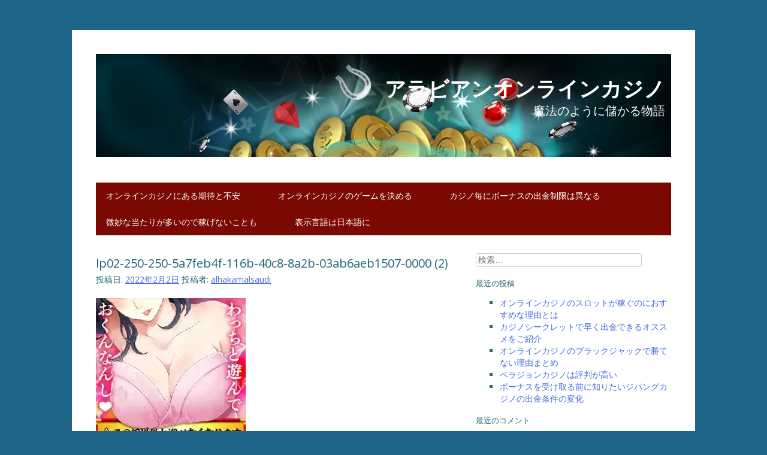

--- FILE ---
content_type: text/html; charset=UTF-8
request_url: https://www.alhakamalsaudi.com/lp02-250-250-5a7feb4f-116b-40c8-8a2b-03ab6aeb1507-0000-2/
body_size: 8128
content:
<!DOCTYPE html>
<html lang="ja">
<head>
<meta charset="UTF-8">
<meta name="viewport" content="width=device-width, initial-scale=1">
<link rel="profile" href="http://gmpg.org/xfn/11">
<link rel="pingback" href="https://www.alhakamalsaudi.com/wordpress/xmlrpc.php">

<title>lp02-250-250-5a7feb4f-116b-40c8-8a2b-03ab6aeb1507-0000 (2) &#8211; アラビアンオンラインカジノ</title>
<link rel='dns-prefetch' href='//s0.wp.com' />
<link rel='dns-prefetch' href='//s.w.org' />
<link rel="alternate" type="application/rss+xml" title="アラビアンオンラインカジノ &raquo; フィード" href="https://www.alhakamalsaudi.com/feed/" />
<link rel="alternate" type="application/rss+xml" title="アラビアンオンラインカジノ &raquo; コメントフィード" href="https://www.alhakamalsaudi.com/comments/feed/" />
<link rel="alternate" type="application/rss+xml" title="アラビアンオンラインカジノ &raquo; lp02-250-250-5a7feb4f-116b-40c8-8a2b-03ab6aeb1507-0000 (2) のコメントのフィード" href="https://www.alhakamalsaudi.com/feed/?attachment_id=305" />
		<script type="text/javascript">
			window._wpemojiSettings = {"baseUrl":"https:\/\/s.w.org\/images\/core\/emoji\/12.0.0-1\/72x72\/","ext":".png","svgUrl":"https:\/\/s.w.org\/images\/core\/emoji\/12.0.0-1\/svg\/","svgExt":".svg","source":{"concatemoji":"https:\/\/www.alhakamalsaudi.com\/wordpress\/wp-includes\/js\/wp-emoji-release.min.js?ver=5.2.21"}};
			!function(e,a,t){var n,r,o,i=a.createElement("canvas"),p=i.getContext&&i.getContext("2d");function s(e,t){var a=String.fromCharCode;p.clearRect(0,0,i.width,i.height),p.fillText(a.apply(this,e),0,0);e=i.toDataURL();return p.clearRect(0,0,i.width,i.height),p.fillText(a.apply(this,t),0,0),e===i.toDataURL()}function c(e){var t=a.createElement("script");t.src=e,t.defer=t.type="text/javascript",a.getElementsByTagName("head")[0].appendChild(t)}for(o=Array("flag","emoji"),t.supports={everything:!0,everythingExceptFlag:!0},r=0;r<o.length;r++)t.supports[o[r]]=function(e){if(!p||!p.fillText)return!1;switch(p.textBaseline="top",p.font="600 32px Arial",e){case"flag":return s([55356,56826,55356,56819],[55356,56826,8203,55356,56819])?!1:!s([55356,57332,56128,56423,56128,56418,56128,56421,56128,56430,56128,56423,56128,56447],[55356,57332,8203,56128,56423,8203,56128,56418,8203,56128,56421,8203,56128,56430,8203,56128,56423,8203,56128,56447]);case"emoji":return!s([55357,56424,55356,57342,8205,55358,56605,8205,55357,56424,55356,57340],[55357,56424,55356,57342,8203,55358,56605,8203,55357,56424,55356,57340])}return!1}(o[r]),t.supports.everything=t.supports.everything&&t.supports[o[r]],"flag"!==o[r]&&(t.supports.everythingExceptFlag=t.supports.everythingExceptFlag&&t.supports[o[r]]);t.supports.everythingExceptFlag=t.supports.everythingExceptFlag&&!t.supports.flag,t.DOMReady=!1,t.readyCallback=function(){t.DOMReady=!0},t.supports.everything||(n=function(){t.readyCallback()},a.addEventListener?(a.addEventListener("DOMContentLoaded",n,!1),e.addEventListener("load",n,!1)):(e.attachEvent("onload",n),a.attachEvent("onreadystatechange",function(){"complete"===a.readyState&&t.readyCallback()})),(n=t.source||{}).concatemoji?c(n.concatemoji):n.wpemoji&&n.twemoji&&(c(n.twemoji),c(n.wpemoji)))}(window,document,window._wpemojiSettings);
		</script>
		<style type="text/css">
img.wp-smiley,
img.emoji {
	display: inline !important;
	border: none !important;
	box-shadow: none !important;
	height: 1em !important;
	width: 1em !important;
	margin: 0 .07em !important;
	vertical-align: -0.1em !important;
	background: none !important;
	padding: 0 !important;
}
</style>
	<link rel='stylesheet' id='wp-block-library-css'  href='https://www.alhakamalsaudi.com/wordpress/wp-includes/css/dist/block-library/style.min.css?ver=5.2.21' type='text/css' media='all' />
<link rel='stylesheet' id='parent-style-css'  href='https://www.alhakamalsaudi.com/wordpress/wp-content/themes/lectern/style.css?ver=5.2.21' type='text/css' media='all' />
<link rel='stylesheet' id='lectern-style-css'  href='https://www.alhakamalsaudi.com/wordpress/wp-content/themes/lectern-child/style.css?ver=5.2.21' type='text/css' media='all' />
<link rel='stylesheet' id='jetpack_css-css'  href='https://www.alhakamalsaudi.com/wordpress/wp-content/plugins/jetpack/css/jetpack.css?ver=7.5.7' type='text/css' media='all' />
<script type='text/javascript' src='https://www.alhakamalsaudi.com/wordpress/wp-includes/js/jquery/jquery.js?ver=1.12.4-wp'></script>
<script type='text/javascript' src='https://www.alhakamalsaudi.com/wordpress/wp-includes/js/jquery/jquery-migrate.min.js?ver=1.4.1'></script>
<link rel='https://api.w.org/' href='https://www.alhakamalsaudi.com/wp-json/' />
<link rel="EditURI" type="application/rsd+xml" title="RSD" href="https://www.alhakamalsaudi.com/wordpress/xmlrpc.php?rsd" />
<link rel="wlwmanifest" type="application/wlwmanifest+xml" href="https://www.alhakamalsaudi.com/wordpress/wp-includes/wlwmanifest.xml" /> 
<meta name="generator" content="WordPress 5.2.21" />
<link rel='shortlink' href='https://wp.me/a9AsfM-4V' />
<link rel="alternate" type="application/json+oembed" href="https://www.alhakamalsaudi.com/wp-json/oembed/1.0/embed?url=https%3A%2F%2Fwww.alhakamalsaudi.com%2Flp02-250-250-5a7feb4f-116b-40c8-8a2b-03ab6aeb1507-0000-2%2F" />
<link rel="alternate" type="text/xml+oembed" href="https://www.alhakamalsaudi.com/wp-json/oembed/1.0/embed?url=https%3A%2F%2Fwww.alhakamalsaudi.com%2Flp02-250-250-5a7feb4f-116b-40c8-8a2b-03ab6aeb1507-0000-2%2F&#038;format=xml" />

<link rel='dns-prefetch' href='//v0.wordpress.com'/>
<link rel='dns-prefetch' href='//widgets.wp.com'/>
<link rel='dns-prefetch' href='//s0.wp.com'/>
<link rel='dns-prefetch' href='//0.gravatar.com'/>
<link rel='dns-prefetch' href='//1.gravatar.com'/>
<link rel='dns-prefetch' href='//2.gravatar.com'/>
<link rel='dns-prefetch' href='//i0.wp.com'/>
<link rel='dns-prefetch' href='//i1.wp.com'/>
<link rel='dns-prefetch' href='//i2.wp.com'/>
<style type='text/css'>img#wpstats{display:none}</style>		<style type="text/css">.recentcomments a{display:inline !important;padding:0 !important;margin:0 !important;}</style>
			<style type="text/css" id="lectern-header-css">
	
	div#toastmastersheader {
	background-image:url(https://www.alhakamalsaudi.com/wordpress/wp-content/uploads/2017/10/cropped-tips-chips-4.jpg);
	background-repeat: no-repeat;
	}
			div#toastmastersheader a,
			div#toastmastersheader h1,
			div#toastmastersheader h2 {
			color: ##FFF;
		}

@media all and (max-width: 550px) {
	div#toastmastersheader a,
	div#toastmastersheader h1,
	div#toastmastersheader h2 {
	color: ##FFF;
	}
}
	</style>
	
<!-- Jetpack Open Graph Tags -->
<meta property="og:type" content="article" />
<meta property="og:title" content="lp02-250-250-5a7feb4f-116b-40c8-8a2b-03ab6aeb1507-0000 (2)" />
<meta property="og:url" content="https://www.alhakamalsaudi.com/lp02-250-250-5a7feb4f-116b-40c8-8a2b-03ab6aeb1507-0000-2/" />
<meta property="og:description" content="詳しくは投稿をご覧ください。" />
<meta property="article:published_time" content="2022-02-02T02:04:24+00:00" />
<meta property="article:modified_time" content="2022-02-02T02:04:24+00:00" />
<meta property="og:site_name" content="アラビアンオンラインカジノ" />
<meta property="og:image" content="https://www.alhakamalsaudi.com/wordpress/wp-content/uploads/2022/02/lp02-250-250-5a7feb4f-116b-40c8-8a2b-03ab6aeb1507-0000-2.jpg" />
<meta property="og:locale" content="ja_JP" />
<meta name="twitter:text:title" content="lp02-250-250-5a7feb4f-116b-40c8-8a2b-03ab6aeb1507-0000 (2)" />
<meta name="twitter:image" content="https://i0.wp.com/www.alhakamalsaudi.com/wordpress/wp-content/uploads/2022/02/lp02-250-250-5a7feb4f-116b-40c8-8a2b-03ab6aeb1507-0000-2.jpg?fit=250%2C250&#038;ssl=1&#038;w=240" />
<meta name="twitter:card" content="summary" />
<meta name="twitter:description" content="詳しくは投稿をご覧ください。" />

<!-- End Jetpack Open Graph Tags -->
<link rel="icon" href="https://i1.wp.com/www.alhakamalsaudi.com/wordpress/wp-content/uploads/2017/10/toastmasters-logo.png?fit=32%2C32&#038;ssl=1" sizes="32x32" />
<link rel="icon" href="https://i1.wp.com/www.alhakamalsaudi.com/wordpress/wp-content/uploads/2017/10/toastmasters-logo.png?fit=192%2C192&#038;ssl=1" sizes="192x192" />
<link rel="apple-touch-icon-precomposed" href="https://i1.wp.com/www.alhakamalsaudi.com/wordpress/wp-content/uploads/2017/10/toastmasters-logo.png?fit=180%2C180&#038;ssl=1" />
<meta name="msapplication-TileImage" content="https://i1.wp.com/www.alhakamalsaudi.com/wordpress/wp-content/uploads/2017/10/toastmasters-logo.png?fit=270%2C270&#038;ssl=1" />
</head>

<body class="attachment attachment-template-default single single-attachment postid-305 attachmentid-305 attachment-jpeg">
<div id="page" class="hfeed site">
	<a class="skip-link screen-reader-text" href="#content">コンテンツへスキップ</a>

	<header id="masthead" class="site-header" role="banner">
<div id="toastmastersheader" class="site-branding">
<a id="logolink" href="https://www.alhakamalsaudi.com/" title="アラビアンオンラインカジノ" rel="home"></a>
<a href="https://www.alhakamalsaudi.com/" title="アラビアンオンラインカジノ" rel="home" class="site-title"><h1  class="site-title">アラビアンオンラインカジノ</h1></a>
<h2 class="site-description">魔法のように儲かる物語</h2>
</div><!-- .site-branding -->

		<button class="menu-toggle" id="menu-toggle-on">メニュー</button>
		<nav id="site-navigation" class="main-navigation" role="navigation">
			<div id="primary-menu" class="menu"><ul>
<li class="page_item page-item-6"><a href="https://www.alhakamalsaudi.com/">オンラインカジノにある期待と不安</a></li>
<li class="page_item page-item-10"><a href="https://www.alhakamalsaudi.com/deside-game/">オンラインカジノのゲームを決める</a></li>
<li class="page_item page-item-12"><a href="https://www.alhakamalsaudi.com/restriction-payment/">カジノ毎にボーナスの出金制限は異なる</a></li>
<li class="page_item page-item-8"><a href="https://www.alhakamalsaudi.com/small-amount/">微妙な当たりが多いので稼げないことも</a></li>
<li class="page_item page-item-14"><a href="https://www.alhakamalsaudi.com/mother-language/">表示言語は日本語に</a></li>
</ul></div>
			<button class="menu-toggle" id="menu-toggle-off">メニューを閉じる</button>
		</nav><!-- #site-navigation -->
	</header><!-- #masthead -->

	<div id="content" class="site-content">

	<div id="primary" class="content-area">
		<main id="main" class="site-main" role="main">

		
			
<article id="post-305" class="post-305 attachment type-attachment status-inherit hentry">
	<header class="entry-header">
		  		<h1 class="entry-title">lp02-250-250-5a7feb4f-116b-40c8-8a2b-03ab6aeb1507-0000 (2)</h1>
		<div class="entry-meta">
			<span class="posted-on">投稿日: <a href="https://www.alhakamalsaudi.com/lp02-250-250-5a7feb4f-116b-40c8-8a2b-03ab6aeb1507-0000-2/" rel="bookmark"><time class="entry-date published updated" datetime="2022-02-02T11:04:24+09:00">2022年2月2日</time></a></span><span class="byline"> 投稿者: <span class="author vcard"><a class="url fn n" href="https://www.alhakamalsaudi.com/author/alhakamalsaudi/">alhakamalsaudi</a></span></span>		</div><!-- .entry-meta -->
	</header><!-- .entry-header -->

	<div class="entry-content">
		<p class="attachment"><a href='https://i0.wp.com/www.alhakamalsaudi.com/wordpress/wp-content/uploads/2022/02/lp02-250-250-5a7feb4f-116b-40c8-8a2b-03ab6aeb1507-0000-2.jpg?ssl=1'><img width="250" height="250" src="https://i0.wp.com/www.alhakamalsaudi.com/wordpress/wp-content/uploads/2022/02/lp02-250-250-5a7feb4f-116b-40c8-8a2b-03ab6aeb1507-0000-2.jpg?fit=250%2C250&amp;ssl=1" class="attachment-medium size-medium" alt="" srcset="https://i0.wp.com/www.alhakamalsaudi.com/wordpress/wp-content/uploads/2022/02/lp02-250-250-5a7feb4f-116b-40c8-8a2b-03ab6aeb1507-0000-2.jpg?w=250&amp;ssl=1 250w, https://i0.wp.com/www.alhakamalsaudi.com/wordpress/wp-content/uploads/2022/02/lp02-250-250-5a7feb4f-116b-40c8-8a2b-03ab6aeb1507-0000-2.jpg?resize=150%2C150&amp;ssl=1 150w" sizes="(max-width: 250px) 100vw, 250px" data-attachment-id="305" data-permalink="https://www.alhakamalsaudi.com/lp02-250-250-5a7feb4f-116b-40c8-8a2b-03ab6aeb1507-0000-2/" data-orig-file="https://i0.wp.com/www.alhakamalsaudi.com/wordpress/wp-content/uploads/2022/02/lp02-250-250-5a7feb4f-116b-40c8-8a2b-03ab6aeb1507-0000-2.jpg?fit=250%2C250&amp;ssl=1" data-orig-size="250,250" data-comments-opened="1" data-image-meta="{&quot;aperture&quot;:&quot;0&quot;,&quot;credit&quot;:&quot;&quot;,&quot;camera&quot;:&quot;&quot;,&quot;caption&quot;:&quot;&quot;,&quot;created_timestamp&quot;:&quot;0&quot;,&quot;copyright&quot;:&quot;&quot;,&quot;focal_length&quot;:&quot;0&quot;,&quot;iso&quot;:&quot;0&quot;,&quot;shutter_speed&quot;:&quot;0&quot;,&quot;title&quot;:&quot;&quot;,&quot;orientation&quot;:&quot;0&quot;}" data-image-title="lp02-250-250-5a7feb4f-116b-40c8-8a2b-03ab6aeb1507-0000 (2)" data-image-description="" data-medium-file="https://i0.wp.com/www.alhakamalsaudi.com/wordpress/wp-content/uploads/2022/02/lp02-250-250-5a7feb4f-116b-40c8-8a2b-03ab6aeb1507-0000-2.jpg?fit=250%2C250&amp;ssl=1" data-large-file="https://i0.wp.com/www.alhakamalsaudi.com/wordpress/wp-content/uploads/2022/02/lp02-250-250-5a7feb4f-116b-40c8-8a2b-03ab6aeb1507-0000-2.jpg?fit=250%2C250&amp;ssl=1" /></a></p>
			</div><!-- .entry-content -->

	<footer class="entry-footer">
			</footer><!-- .entry-footer -->
</article><!-- #post-## -->


			
	<nav class="navigation post-navigation" role="navigation">
		<h2 class="screen-reader-text">投稿ナビゲーション</h2>
		<div class="nav-links"><div class="nav-previous"><a href="https://www.alhakamalsaudi.com/lp02-250-250-5a7feb4f-116b-40c8-8a2b-03ab6aeb1507-0000-2/" rel="prev">lp02-250-250-5a7feb4f-116b-40c8-8a2b-03ab6aeb1507-0000 (2)</a></div></div>
	</nav>
			
<div id="comments" class="comments-area">

	
	
	
		<div id="respond" class="comment-respond">
		<h3 id="reply-title" class="comment-reply-title">コメントを残す <small><a rel="nofollow" id="cancel-comment-reply-link" href="/lp02-250-250-5a7feb4f-116b-40c8-8a2b-03ab6aeb1507-0000-2/#respond" style="display:none;">コメントをキャンセル</a></small></h3>			<form action="https://www.alhakamalsaudi.com/wordpress/wp-comments-post.php" method="post" id="commentform" class="comment-form" novalidate>
				<p class="comment-notes"><span id="email-notes">メールアドレスが公開されることはありません。</span> <span class="required">*</span> が付いている欄は必須項目です</p><p class="comment-form-comment"><label for="comment">コメント</label> <textarea id="comment" name="comment" cols="45" rows="8" maxlength="65525" required="required"></textarea></p><p class="comment-form-author"><label for="author">名前 <span class="required">*</span></label> <input id="author" name="author" type="text" value="" size="30" maxlength="245" required='required' /></p>
<p class="comment-form-email"><label for="email">メール <span class="required">*</span></label> <input id="email" name="email" type="email" value="" size="30" maxlength="100" aria-describedby="email-notes" required='required' /></p>
<p class="comment-form-url"><label for="url">サイト</label> <input id="url" name="url" type="url" value="" size="30" maxlength="200" /></p>
<p class="comment-form-cookies-consent"><input id="wp-comment-cookies-consent" name="wp-comment-cookies-consent" type="checkbox" value="yes" /><label for="wp-comment-cookies-consent">次回のコメントで使用するためブラウザーに自分の名前、メールアドレス、サイトを保存する。</label></p>
<p><img src="https://www.alhakamalsaudi.com/wordpress/wp-content/plugins/siteguard/really-simple-captcha/tmp/377565744.png" alt="CAPTCHA"></p><p><label for="siteguard_captcha">上に表示された文字を入力してください。</label><br /><input type="text" name="siteguard_captcha" id="siteguard_captcha" class="input" value="" size="10" aria-required="true" /><input type="hidden" name="siteguard_captcha_prefix" id="siteguard_captcha_prefix" value="377565744" /></p><p class="comment-subscription-form"><input type="checkbox" name="subscribe_blog" id="subscribe_blog" value="subscribe" style="width: auto; -moz-appearance: checkbox; -webkit-appearance: checkbox;" /> <label class="subscribe-label" id="subscribe-blog-label" for="subscribe_blog">新しい投稿をメールで受け取る</label></p><p class="form-submit"><input name="submit" type="submit" id="submit" class="submit" value="コメントを送信" /> <input type='hidden' name='comment_post_ID' value='305' id='comment_post_ID' />
<input type='hidden' name='comment_parent' id='comment_parent' value='0' />
</p><p style="display: none;"><input type="hidden" id="akismet_comment_nonce" name="akismet_comment_nonce" value="8dd3ad9a32" /></p><p style="display: none;"><input type="hidden" id="ak_js" name="ak_js" value="170"/></p>			</form>
			</div><!-- #respond -->
	
</div><!-- #comments -->

		
		</main><!-- #main -->
	</div><!-- #primary -->


<div id="secondary" class="widget-area" role="complementary">
	<aside id="search-2" class="widget widget_search"><form role="search" method="get" class="search-form" action="https://www.alhakamalsaudi.com/">
				<label>
					<span class="screen-reader-text">検索:</span>
					<input type="search" class="search-field" placeholder="検索&hellip;" value="" name="s" />
				</label>
				<input type="submit" class="search-submit" value="検索" />
			</form></aside>		<aside id="recent-posts-2" class="widget widget_recent_entries">		<h1 class="widget-title">最近の投稿</h1>		<ul>
											<li>
					<a href="https://www.alhakamalsaudi.com/2022/03/01/online-casino-slot-earn/">オンラインカジノのスロットが稼ぐのにおすすめな理由とは</a>
									</li>
											<li>
					<a href="https://www.alhakamalsaudi.com/2021/12/09/withdrawal-casinosecret/">カジノシークレットで早く出金できるオススメをご紹介</a>
									</li>
											<li>
					<a href="https://www.alhakamalsaudi.com/2021/09/10/i-cant-win-with-blackjack/">オンラインカジノのブラックジャックで勝てない理由まとめ</a>
									</li>
											<li>
					<a href="https://www.alhakamalsaudi.com/2021/06/11/vera-john-casino-reputation/">ベラジョンカジノは評判が高い</a>
									</li>
											<li>
					<a href="https://www.alhakamalsaudi.com/2021/03/09/zipang-casino-receiving-bonus/">ボーナスを受け取る前に知りたいジパングカジノの出金条件の変化</a>
									</li>
					</ul>
		</aside><aside id="recent-comments-2" class="widget widget_recent_comments"><h1 class="widget-title">最近のコメント</h1><ul id="recentcomments"></ul></aside><aside id="archives-2" class="widget widget_archive"><h1 class="widget-title">アーカイブ</h1>		<ul>
				<li><a href='https://www.alhakamalsaudi.com/2022/03/'>2022年3月</a></li>
	<li><a href='https://www.alhakamalsaudi.com/2021/12/'>2021年12月</a></li>
	<li><a href='https://www.alhakamalsaudi.com/2021/09/'>2021年9月</a></li>
	<li><a href='https://www.alhakamalsaudi.com/2021/06/'>2021年6月</a></li>
	<li><a href='https://www.alhakamalsaudi.com/2021/03/'>2021年3月</a></li>
	<li><a href='https://www.alhakamalsaudi.com/2020/12/'>2020年12月</a></li>
	<li><a href='https://www.alhakamalsaudi.com/2020/08/'>2020年8月</a></li>
	<li><a href='https://www.alhakamalsaudi.com/2020/05/'>2020年5月</a></li>
	<li><a href='https://www.alhakamalsaudi.com/2020/02/'>2020年2月</a></li>
	<li><a href='https://www.alhakamalsaudi.com/2019/11/'>2019年11月</a></li>
	<li><a href='https://www.alhakamalsaudi.com/2019/08/'>2019年8月</a></li>
	<li><a href='https://www.alhakamalsaudi.com/2019/05/'>2019年5月</a></li>
	<li><a href='https://www.alhakamalsaudi.com/2019/03/'>2019年3月</a></li>
	<li><a href='https://www.alhakamalsaudi.com/2018/11/'>2018年11月</a></li>
	<li><a href='https://www.alhakamalsaudi.com/2018/08/'>2018年8月</a></li>
	<li><a href='https://www.alhakamalsaudi.com/2018/05/'>2018年5月</a></li>
	<li><a href='https://www.alhakamalsaudi.com/2018/02/'>2018年2月</a></li>
		</ul>
			</aside><aside id="categories-2" class="widget widget_categories"><h1 class="widget-title">カテゴリー</h1>		<ul>
				<li class="cat-item cat-item-2"><a href="https://www.alhakamalsaudi.com/category/%e3%82%aa%e3%83%b3%e3%83%a9%e3%82%a4%e3%83%b3%e3%82%ab%e3%82%b8%e3%83%8e%e6%83%85%e5%a0%b1/">オンラインカジノ情報</a>
</li>
		</ul>
			</aside><aside id="custom_html-2" class="widget_text widget widget_custom_html"><div class="textwidget custom-html-widget"><div class="mobile-hide">

	<h1 class="widget-title">
		高額配当・一攫千金が出やすいカジノ
	</h1>

	<div style="border:1px solid #E9E9E9; text-align:center">
		<p style="font-weight:bold; font-size:18px; margin-bottom:0; text-align:center">
			ジパングカジノ
		</p>
		<p style="margin-bottom:0; padding-bottom:0">
			<a href="https://xn--eck7a6c596pzio.jp/casino/ZIPANG/" target="_blank" rel="nofollow noopener noreferrer">
				<img src="https://i1.wp.com/www.alhakamalsaudi.com/wordpress/wp-content/uploads/2018/06/zipang_type_02.jpg?resize=175%2C175&#038;ssl=1" alt="オンラインカジノ界の絶対王者　ジパングカジノ" width="175" height="175" class="alignnone size-full wp-image-305" data-recalc-dims="1" />
			</a>
		</p>
		<p style="padding-left:0.5em; padding-right:0.5em; text-align:left">
			数ある日本語対応カジノの中でも随一の対応力・サポート力を誇り、オンラインカジノの絶対王者と呼ぶにふさわしいカジノです。
		</p>
	</div>

	<div style="border:1px solid #E9E9E9; text-align:center">
		<p style="font-weight:bold; font-size:18px; margin-bottom:0; text-align:center">
			ベラジョンカジノ
		</p>
		<p style="margin-bottom:0; padding-bottom:0">
			<a href="https://xn--eck7a6c596pzio.jp/casino/VeraJohn/" target="_blank" rel="nofollow noopener noreferrer">
				<img src="https://i2.wp.com/www.alhakamalsaudi.com/wordpress/wp-content/uploads/2018/06/verajohn_type_02.png?resize=150%2C150&#038;ssl=1" alt="プロモーション多彩で遊びやすい　ベラジョンカジノ" width="150" height="150" class="alignnone size-full wp-image-305" data-recalc-dims="1" />
			</a>
		</p>
		<p style="padding-left:0.5em; padding-right:0.5em; text-align:left">
			複数のソフトウェアのゲームがノーダウンロードで遊べる上に、プロモーションも豊富で非常に遊びやすいカジノです。
		</p>
	</div>

	<div style="border:1px solid #E9E9E9; text-align:center">
		<p style="font-weight:bold; font-size:18px; margin-bottom:0; text-align:center">
			チェリーカジノ
		</p>
		<p style="margin-bottom:0; padding-bottom:0">
			<a href="https://xn--eck7a6c596pzio.jp/casino/Cherry/" target="_blank" rel="nofollow noopener noreferrer">
				<img src="https://i1.wp.com/www.alhakamalsaudi.com/wordpress/wp-content/uploads/2018/06/cherry_type_02.jpg?resize=150%2C150&#038;ssl=1" alt="ギャンブル界の老舗中の老舗　チェリーカジノ" width="150" height="150" class="alignnone size-full wp-image-305" data-recalc-dims="1" />
			</a>
		</p>
		<p style="padding-left:0.5em; padding-right:0.5em; text-align:left">
			半世紀以上の運営実績からくる信頼性とユーザビリティに優れた利便性で多くのプレイヤーから評判高いカジノです。
		</p>
	</div>

	<div style="width:50%; float:left; border:1px solid #E9E9E9; text-align:center">
		<p style="font-weight:bold; font-size:14px; margin-bottom:0; text-align:center">
			ラッキーニッキー
		</p>
		<p style="padding-right:0.5%">
			<a href="https://xn--eck7a6c596pzio.jp/casino/LuckyNiki/" target="_blank" rel="nofollow noopener noreferrer">
				<img src="https://i0.wp.com/www.alhakamalsaudi.com/wordpress/wp-content/uploads/2018/06/lukiniki_type_05.png?resize=100%2C100&#038;ssl=1" alt="アニメと融合を果たし、どこよりも高い親しみやすさを獲得した　ラッキーニッキー" width="100" height="100" class="alignnone size-full wp-image-305" data-recalc-dims="1" />
			</a>
		</p>
	</div>

	<div style="width:50%; float:left; border:1px solid #E9E9E9; text-align:center">
		<p style="font-weight:bold; font-size:14px; margin-bottom:0; text-align:center">
			カジ旅
		</p>
		<p style="padding-right:0.5%">
			<a href="https://xn--eck7a6c596pzio.jp/casino/Casitabi/" target="_blank" rel="nofollow noopener noreferrer">
				<img src="https://i2.wp.com/www.alhakamalsaudi.com/wordpress/wp-content/uploads/2018/06/casitabi_type_03.gif?resize=100%2C100&#038;ssl=1" alt="オンラインカジノ界唯一のロールプレイング風UIを持つ　カジ旅" width="100" height="100" class="alignnone size-full wp-image-304" data-recalc-dims="1" />
			</a>
		</p>
	</div>

	<div class="clear">
	</div>
	
	
	<div style="width:50%; float:left; border:1px solid #E9E9E9; text-align:center">
		<p style="font-weight:bold; font-size:14px; margin-bottom:0; text-align:center">
			ジャックポットシティ
		</p>
		<p style="padding-right:0.5%">
			<a href="https://xn--eck7a6c596pzio.jp/casino/JackpotCity/" target="_blank" rel="nofollow noopener noreferrer">
				<img src="https://i2.wp.com/www.alhakamalsaudi.com/wordpress/wp-content/uploads/2018/06/jpc_type_01.jpg?resize=100%2C100&#038;ssl=1" alt="マイクロゲーミング系カジノの筆頭　ジャックポットシティ" width="100" height="100" class="alignnone size-full wp-image-305" data-recalc-dims="1" />
			</a>
		</p>
	</div>
	
	<div style="width:50%; float:left; border:1px solid #E9E9E9; text-align:center">
		<p style="font-weight:bold; font-size:14px; margin-bottom:0; text-align:center">
			ネットベット
		</p>
		<p style="padding-right:0.5%">
			<a href="https://xn--eck7a6c596pzio.jp/casino/NetBet/" target="_blank" rel="nofollow noopener noreferrer">
				<img src="https://i2.wp.com/www.alhakamalsaudi.com/wordpress/wp-content/uploads/2018/06/netbet_type_04.jpg?resize=100%2C100&#038;ssl=1" alt="多種多様なギャンブルを用意してあなたを待つ　ネットベット" width="100" height="100" class="alignnone size-full wp-image-304" data-recalc-dims="1" />
			</a>
		</p>
	</div>

	<div class="clear">
	</div>
	
</div></div></aside></div><!-- #secondary -->

	</div><!-- #content -->

	<footer id="colophon" class="site-footer" role="contentinfo">
		<div class="site-info">
			&copy 2017-2026 <a href="https://www.alhakamalsaudi.com" style="font-weight:bold">アラビアンオンラインカジノ</a>  All Rights Reserved.
		</div><!-- .site-info -->
	</footer><!-- #colophon -->
</div><!-- #page -->

</body>
</html>
<script type='text/javascript' src='https://stats.wp.com/e-202603.js' async='async' defer='defer'></script>
<script type='text/javascript'>
	_stq = window._stq || [];
	_stq.push([ 'view', {v:'ext',j:'1:7.5.7',blog:'141675442',post:'305',tz:'9',srv:'www.alhakamalsaudi.com'} ]);
	_stq.push([ 'clickTrackerInit', '141675442', '305' ]);
</script>


--- FILE ---
content_type: text/css
request_url: https://www.alhakamalsaudi.com/wordpress/wp-content/themes/lectern/style.css?ver=5.2.21
body_size: 32980
content:
/*
Theme Name: Lectern
Theme URI: http://wp4toastmasters.com/lectern/
Author: Carr Communications Inc.
Author URI: http://www.carrcommunications.com
Description:  While Lectern can be used for any purpose, it was designed as an easy-to-install theme for Toastmasters clubs and districts wanting to set up a site that uses WordPress but conforms to the organization's branding guidelines. It can be used in combination with the RSVPMaker for Toastmasters plugin or separately. The header setup works well with the branded banner images Toastmasters has approved for use on the web, which can be easily imported through the Theme Customizer. Site owners using the theme for other purposes can upload their own header image, which will be displayed as a background image behind the site title and tagline. The header layout and navigation menu are configured to be responsive, reformatting for display on smart phones and other small screens. 
Version: 1.1.3
License: GNU General Public License v2 or later
License URI: http://www.gnu.org/licenses/gpl-2.0.html
Text Domain: lectern
Tags: two-columns, right-sidebar, custom-background, custom-header, custom-menu, editor-style, featured-images, flexible-header, full-width-template, theme-options, translation-ready

This theme, like WordPress, is licensed under the GPL.

Lectern is based on Underscores http://underscores.me/, (C) 2012-2015 Automattic, Inc. -- which means it incorporates the basic features expected of any modern WordPress theme. Underscores is distributed under the terms of the GNU GPL v2 or later.

Lectern also incorporates the "starter styles" for Underscores by Pixelthemes
http://pixelthemes.com/style-59-free-wordpress-starter-theme-starter-stylesheet/

The responsive menu design borrows from the techniques described at https://anythinggraphic.net/responsive-mobile-navigation-menu/

Resetting and rebuilding styles have been helped along thanks to the fine work of
Eric Meyer http://meyerweb.com/eric/tools/css/reset/index.html
along with Nicolas Gallagher and Jonathan Neal http://necolas.github.com/normalize.css/
and Blueprint http://www.blueprintcss.org/
*/
@import url(https://fonts.googleapis.com/css?family=Open+Sans:400,700,800);
/*--------------------------------------------------------------
>>> TABLE OF CONTENTS:
----------------------------------------------------------------
1.0 - Reset
2.0 - Typography
3.0 - Elements
4.0 - Forms
5.0 - Navigation
	5.1 - Links
	5.2 - Menus
6.0 - Accessibility
7.0 - Alignments
8.0 - Clearings
9.0 - Widgets
10.0 - Content
	10.1 - Posts and pages
	10.2 - Asides
	10.3 - Comments
11.0 - Infinite scroll
12.0 - Media
--------------------------------------------------------------*/

/*--------------------------------------------------------------
1.0 - Reset
--------------------------------------------------------------*/
html, body, div, span, applet, object, iframe,
h1, h2, h3, h4, h5, h6, p, blockquote, pre,
a, abbr, acronym, address, big, cite, code,
del, dfn, em, font, ins, kbd, q, s, samp,
small, strike, strong, sub, sup, tt, var,
dl, dt, dd, ol, ul, li,
fieldset, form, label, legend,
table, caption, tbody, tfoot, thead, tr, th, td {
	border: 0;
	font-family: inherit;
	font-size: 100%;
	font-style: inherit;
	font-weight: inherit;
	margin: 0;
	outline: 0;
	padding: 0;
	vertical-align: baseline;
}
html {
	font-size: 62.5%; /* Corrects text resizing oddly in IE6/7 when body font-size is set using em units http://clagnut.com/blog/348/#c790 */
	overflow-y: scroll; /* Keeps page centered in all browsers regardless of content height */
	-webkit-text-size-adjust: 100%; /* Prevents iOS text size adjust after orientation change, without disabling user zoom */
	-ms-text-size-adjust:     100%; /* www.456bereastreet.com/archive/201012/controlling_text_size_in_safari_for_ios_without_disabling_user_zoom/ */
}
*,
*:before,
*:after { /* apply a natural box layout model to all elements; see http://www.paulirish.com/2012/box-sizing-border-box-ftw/ */
	-webkit-box-sizing: border-box; /* Not needed for modern webkit but still used by Blackberry Browser 7.0; see http://caniuse.com/#search=box-sizing */
	-moz-box-sizing:    border-box; /* Still needed for Firefox 28; see http://caniuse.com/#search=box-sizing */
	box-sizing:         border-box;
}
body {
	background: #fff;
}
article,
aside,
details,
figcaption,
figure,
footer,
header,
main,
nav,
section {
	display: block;
}
ol, ul {
	list-style: none;
}
table { /* tables still need 'cellspacing="0"' in the markup */
	border-collapse: separate;
	border-spacing: 0;
}
caption, th, td {
	font-weight: normal;
	text-align: left;
}
blockquote:before, blockquote:after,
q:before, q:after {
	content: "";
}
blockquote, q {
	quotes: "" "";
}
a:focus {
	outline: thin dotted;
}
a:hover,
a:active {
	outline: 0;
}
a img {
	border: 0;
}

/*--------------------------------------------------------------
2.0 Typography
--------------------------------------------------------------*/
body,
button,
input,
select,
textarea {
	color: #404040;
	font-family: sans-serif;
	font-size: 16px;
	font-size: 1.6rem;
	line-height: 1.5;
}
h1, h2, h3, h4, h5, h6 {
	clear: both;
}
p {
	margin-bottom: 1.5em;
}
b, strong {
	font-weight: bold;
}
dfn, cite, em, i {
	font-style: italic;
}
blockquote {
	margin: 0 1.5em;
}
address {
	margin: 0 0 1.5em;
}
pre {
	background: #eee;
	font-family: "Courier 10 Pitch", Courier, monospace;
	font-size: 15px;
	font-size: 1.5rem;
	line-height: 1.6;
	margin-bottom: 1.6em;
	max-width: 100%;
	overflow: auto;
	padding: 1.6em;
}
code, kbd, tt, var {
	font: 15px Monaco, Consolas, "Andale Mono", "DejaVu Sans Mono", monospace;
}
abbr, acronym {
	border-bottom: 1px dotted #666;
	cursor: help;
}
mark, ins {
	background: #fff9c0;
	text-decoration: none;
}
sup,
sub {
	font-size: 75%;
	height: 0;

	line-height: 0;
	position: relative;
	vertical-align: baseline;
}
sup {
	bottom: 1ex;
}
sub {
	top: .5ex;
}
small {
	font-size: 75%;
}
big {
	font-size: 125%;
}

/*--------------------------------------------------------------
3.0 Elements
--------------------------------------------------------------*/
hr {
	background-color: #ccc;
	border: 0;
	height: 1px;
	margin-bottom: 1.5em;
}
ul, ol {
	margin: 0 0 1.5em 3em;
}
ul {
	list-style: disc;
}
ol {
	list-style: decimal;
}
li > ul,
li > ol {
	margin-bottom: 0;
	margin-left: 1.5em;
}
dt {
	font-weight: bold;
}
dd {
	margin: 0 1.5em 1.5em;
}
img {
	height: auto; /* Make sure images are scaled correctly. */
	max-width: 100%; /* Adhere to container width. */
}
figure {
	margin: 0;
}
table {
	margin: 0 0 1.5em;
	width: 100%;
}
th {
	font-weight: bold;
}

/*--------------------------------------------------------------
4.0 Forms
--------------------------------------------------------------*/
button,
input,
select,
textarea {
	font-size: 100%; /* Corrects font size not being inherited in all browsers */
	margin: 0; /* Addresses margins set differently in IE6/7, F3/4, S5, Chrome */
	vertical-align: baseline; /* Improves appearance and consistency in all browsers */
	*vertical-align: middle; /* Improves appearance and consistency in IE6/IE7 */
}
button,
input[type="button"],
input[type="reset"],
input[type="submit"] {
	border: 1px solid #ccc;
	border-color: #ccc #ccc #bbb #ccc;
	border-radius: 3px;
	background: #e6e6e6;
	box-shadow: inset 0 1px 0 rgba(255, 255, 255, 0.5), inset 0 15px 17px rgba(255, 255, 255, 0.5), inset 0 -5px 12px rgba(0, 0, 0, 0.05);
	color: rgba(0, 0, 0, .8);
	cursor: pointer; /* Improves usability and consistency of cursor style between image-type 'input' and others */
	-webkit-appearance: button; /* Corrects inability to style clickable 'input' types in iOS */
	font-size: 12px;
	font-size: 1.2rem;
	line-height: 1;
	padding: .6em 1em .4em;
	text-shadow: 0 1px 0 rgba(255, 255, 255, 0.8);
}
button:hover,
input[type="button"]:hover,
input[type="reset"]:hover,
input[type="submit"]:hover {
	border-color: #ccc #bbb #aaa #bbb;
	box-shadow: inset 0 1px 0 rgba(255, 255, 255, 0.8), inset 0 15px 17px rgba(255, 255, 255, 0.8), inset 0 -5px 12px rgba(0, 0, 0, 0.02);
}
button:focus,
input[type="button"]:focus,
input[type="reset"]:focus,
input[type="submit"]:focus,
button:active,
input[type="button"]:active,
input[type="reset"]:active,
input[type="submit"]:active {
	border-color: #aaa #bbb #bbb #bbb;
	box-shadow: inset 0 -1px 0 rgba(255, 255, 255, 0.5), inset 0 2px 5px rgba(0, 0, 0, 0.15);
}
input[type="checkbox"],
input[type="radio"] {
	padding: 0; /* Addresses excess padding in IE8/9 */
}
input[type="search"] {
	-webkit-appearance: textfield; /* Addresses appearance set to searchfield in S5, Chrome */
	-webkit-box-sizing: content-box; /* Addresses box sizing set to border-box in S5, Chrome (include -moz to future-proof) */
	-moz-box-sizing:    content-box;
	box-sizing:         content-box;
}
input[type="search"]::-webkit-search-decoration { /* Corrects inner padding displayed oddly in S5, Chrome on OSX */
	-webkit-appearance: none;
}
button::-moz-focus-inner,
input::-moz-focus-inner { /* Corrects inner padding and border displayed oddly in FF3/4 www.sitepen.com/blog/2008/05/14/the-devils-in-the-details-fixing-dojos-toolbar-buttons/ */
	border: 0;
	padding: 0;
}
input[type="text"],
input[type="email"],
input[type="url"],
input[type="password"],
input[type="search"],
textarea {
	color: #666;
	border: 1px solid #ccc;
	border-radius: 3px;
}
input[type="text"]:focus,
input[type="email"]:focus,
input[type="url"]:focus,
input[type="password"]:focus,
input[type="search"]:focus,
textarea:focus {
	color: #111;
}
input[type="text"],
input[type="email"],
input[type="url"],
input[type="password"],
input[type="search"] {
	padding: 3px;
}
textarea {
	overflow: auto; /* Removes default vertical scrollbar in IE6/7/8/9 */
	padding-left: 3px;
	vertical-align: top; /* Improves readability and alignment in all browsers */
	width: 98%;
}

/*--------------------------------------------------------------
5.0 Navigation
--------------------------------------------------------------*/
/*--------------------------------------------------------------
5.1 Links
--------------------------------------------------------------*/
a {
	color: royalblue;
	text-decoration: underline;
}
a:visited {
	color: purple;
}
a:hover,
a:focus,
a:active {
	color: midnightblue;
}

/*--------------------------------------------------------------
5.2 Menus
--------------------------------------------------------------*/
.main-navigation {
	clear: both;
	display: block;
	float: left;
	width: 100%;
}
.main-navigation .menu-item a,
.main-navigation .menu-item a:hover,
.main-navigation .menu-item a:focus,
.main-navigation .menu-item a:active,
.main-navigation .menu-item a:visited
 {
color: #FFF;
}
.main-navigation ul {
	list-style: none;
	margin: 0;
	padding-left: 0;
	background-color: #7A0901;
}

.main-navigation li {
	float: left;
	position: relative;
	padding-left: 3px;
}
.main-navigation a {
	display: block;
	text-decoration: none;
}
.main-navigation ul ul {
	display: none;
	float: left;
	left: 0;
	position: absolute;
	top: 1.5em;
	z-index: 99999;
}
.main-navigation ul ul ul {
	left: 100%;
	top: 0;
}
.main-navigation ul ul a {
	width: 200px;
}
.main-navigation ul ul li {
}
.main-navigation li:hover > a {
}
.main-navigation ul ul :hover > a {
}
.main-navigation ul ul a:hover {
}

.main-navigation ul li:hover > ul {
	display: block;
}
.main-navigation .current_page_item a,
.main-navigation .current-menu-item a {
}
/* Small menu */
.menu-toggle {
	cursor: pointer;
	display: none;
}

.site-main .comment-navigation,
.site-main .paging-navigation,
.site-main .post-navigation {
	margin: 0 0 1.5em;
	overflow: hidden;
}
.comment-navigation .nav-previous,
.paging-navigation .nav-previous,
.post-navigation .nav-previous {
	float: left;
	width: 50%;
}
.comment-navigation .nav-next,
.paging-navigation .nav-next,
.post-navigation .nav-next {
	float: right;
	text-align: right;
	width: 50%;
}

/*--------------------------------------------------------------
6.0 Accessibility
--------------------------------------------------------------*/
/* Text meant only for screen readers */
.screen-reader-text {
	clip: rect(1px, 1px, 1px, 1px);
	position: absolute !important;
}

.screen-reader-text:hover,
.screen-reader-text:active,
.screen-reader-text:focus {
	background-color: #f1f1f1;
	border-radius: 3px;
	box-shadow: 0 0 2px 2px rgba(0, 0, 0, 0.6);
	clip: auto !important;
	color: #21759b;
	display: block;
	font-size: 14px;
	font-weight: bold;
	height: auto;
	left: 5px;
	line-height: normal;
	padding: 15px 23px 14px;
	text-decoration: none;
	top: 5px;
	width: auto;
	z-index: 100000; /* Above WP toolbar */
}

/*--------------------------------------------------------------
7.0 Alignments
--------------------------------------------------------------*/
.alignleft {
	display: inline;
	float: left;
	margin-right: 1.5em;
}
.alignright {
	display: inline;
	float: right;
	margin-left: 1.5em;
}
.aligncenter {
	clear: both;
	display: block;
	margin: 0 auto;
}

/*--------------------------------------------------------------
8.0 Clearings
--------------------------------------------------------------*/
.clear:before,
.clear:after,
.entry-content:before,
.entry-content:after,
.comment-content:before,
.comment-content:after,
.site-header:before,
.site-header:after,
.site-content:before,
.site-content:after,
.site-footer:before,
.site-footer:after {
	content: '';
	display: table;
}

.clear:after,
.entry-content:after,
.comment-content:after,
.site-header:after,
.site-content:after,
.site-footer:after {
	clear: both;
}

/*--------------------------------------------------------------
9.0 Widgets
--------------------------------------------------------------*/
.widget {
	margin: 0 0 1.5em;
}

/* Make sure select elements fit in widgets */
.widget select {
	max-width: 100%;
}

/* Search widget */
.widget_search .search-submit {
	display: none;
}

/*--------------------------------------------------------------
10.0 Content
--------------------------------------------------------------*/
/*--------------------------------------------------------------
10.1 Posts and pages
--------------------------------------------------------------*/
.sticky {
}
.hentry {
	margin: 0 0 1.5em;
}
.single .byline,
.group-blog .byline {
	display: inline;
}
.page-content,
.entry-content,
.entry-summary {
	margin: 1.5em 0 0;
}
.page-links {
	clear: both;
	margin: 0 0 1.5em;
}

/*--------------------------------------------------------------
10.2 Asides
--------------------------------------------------------------*/
.blog .format-aside .entry-title,
.archive .format-aside .entry-title {
	display: none;
}

/*--------------------------------------------------------------
10.3 Comments
--------------------------------------------------------------*/
.comment-content a {
	word-wrap: break-word;
}
.bypostauthor {
}

/*--------------------------------------------------------------
11.0 Infinite scroll
--------------------------------------------------------------*/
/* Globally hidden elements when Infinite Scroll is supported and in use. */
.infinite-scroll .paging-navigation, /* Older / Newer Posts Navigation (always hidden) */
.infinite-scroll.neverending .site-footer { /* Theme Footer (when set to scrolling) */
	display: none;
}
/* When Infinite Scroll has reached its end we need to re-display elements that were hidden (via .neverending) before */
.infinity-end.neverending .site-footer {
	display: block;
}

/*--------------------------------------------------------------
12.0 Media
--------------------------------------------------------------*/
.page-content img.wp-smiley,
.entry-content img.wp-smiley,
.comment-content img.wp-smiley {
	border: none;
	margin-bottom: 0;
	margin-top: 0;
	padding: 0;
}
.wp-caption {
	border: 1px solid #ccc;
	margin-bottom: 1.5em;
	max-width: 100%;
}
.wp-caption img[class*="wp-image-"] {
	display: block;
	margin: 1.2% auto 0;
	max-width: 98%;
}
.wp-caption-text {
	text-align: center;
}
.wp-caption .wp-caption-text {
	margin: 0.8075em 0;
}
.site-main .gallery {
	margin-bottom: 1.5em;
}
.gallery-caption {
}
.site-main .gallery a img {
	border: none;
	height: auto;
	max-width: 90%;
}
.site-main .gallery dd,
.site-main .gallery figcaption {
	margin: 0;
}
.site-main .gallery-columns-4 .gallery-item {
}
.site-main .gallery-columns-4 .gallery-item img {
}
/* Make sure embeds and iframes fit their containers */
embed,
iframe,
object {
	max-width: 100%;
}




/**
 * 1.0 Reset
 *
 * Modified from Normalize.css to provide cross-browser consistency and a smart
 * default styling of HTML elements.
 *
 * @see http://git.io/normalize
 * ----------------------------------------------------------------------------
 */

* {
	-webkit-box-sizing: border-box;
	-moz-box-sizing:    border-box;
	box-sizing:         border-box;
}

article,
aside,
details,
figcaption,
figure,
footer,
header,
nav,
section,
summary {
	display: block;
}

audio,
canvas,
video {
	display: inline-block;
}

audio:not([controls]) {
	display: none;
	height: 0;
}

[hidden] {
	display: none;
}

html {
	font-size: 100%;
	overflow-y: scroll;
	-webkit-text-size-adjust: 100%;
	-ms-text-size-adjust: 100%;
}

html,
button,
input,
select,
textarea {
	font-family: "Source Sans Pro", Helvetica, sans-serif;
}

body {
	color: #1E6675;
	line-height: 1.5;
	margin: 0;
	font-size:86%;
	font-family:"open sans",sans-serif,arial;
	background-color: #1E6688;
}

a {
	text-decoration: none;
}
 
h1,
h2,
h3,
h4,
h5,
h6 {
	clear: both;
	font-weight:bold;
	line-height: 1.3;
}

h1 {
	font-size: 21px;
	margin: 33px 0;
}

h2 {
	font-size: 18px;
	margin: 25px 0;
}

h3 {
	font-size: 16px;
	margin: 22px 0;
}

h4 {
	font-size: 14px;
	margin: 25px 0;
}

h5 {
	font-size: 13px;
	margin: 30px 0;
}

h6 {
	font-size: 12px;
	margin: 36px 0;
}

address {
	font-style: italic;
	margin: 0 0 24px;
}

abbr[title] {
	border-bottom: 1px dotted;
}

b,
strong {
	font-weight: bold;
}

dfn {
	font-style: italic;
}

mark {
	background: #ff0;
	color: #000;
}

p {
	margin: 0 0 24px;
}

code,
kbd,
pre,
samp {
	font-family: monospace, serif;
	font-size: 14px;
	-webkit-hyphens: none;
	-moz-hyphens:    none;
	-ms-hyphens:     none;
	hyphens:         none;
}

pre {
	background: #f5f5f5;
	color: #666;
	font-family: monospace;
	font-size: 14px;
	margin: 20px 0;
	overflow: auto;
	padding: 20px;
	white-space: pre;
	white-space: pre-wrap;
	word-wrap: break-word;
}

blockquote,
q {
	-webkit-hyphens: none;
	-moz-hyphens:    none;
	-ms-hyphens:     none;
	hyphens:         none;
	quotes: none;
}

blockquote:before,
blockquote:after,
q:before,
q:after {
	content: "";
	content: none;
}

blockquote {
	font-size: 18px;
	font-style: italic;
	font-weight: 300;
	margin: 24px 40px;
}

blockquote blockquote {
	margin-right: 0;
}

blockquote cite,
blockquote small {
	font-size: 14px;
	font-weight: normal;
	text-transform: uppercase;
}

blockquote em,
blockquote i {
	font-style: normal;
	font-weight: 300;
}

blockquote strong,
blockquote b {
	font-weight: 400;
}

small {
	font-size: smaller;
}

sub,
sup {
	font-size: 75%;
	line-height: 0;
	position: relative;
	vertical-align: baseline;
}

sup {
	top: -0.5em;
}

sub {
	bottom: -0.25em;
}

dl {
	margin: 0 20px;
}

dt {
	font-weight: bold;
}

dd {
	margin: 0 0 20px;
}

menu,
ol,
ul {
	margin: 16px 0;
	padding: 0 0 0 40px;
}

ul {
	list-style-type: square;
}

nav ul,
nav ol {
	list-style: none;
	list-style-image: none;
}

li > ul,
li > ol {
	margin: 0;
}

img {
	-ms-interpolation-mode: bicubic;
	border: 0;
	vertical-align: middle;
}

svg:not(:root) {
	overflow: hidden;
}

figure {
	margin: 0;
}

form {
	margin: 0;
}

fieldset {
	border: 1px solid #c0c0c0;
	margin: 0 2px;
	padding: 0.35em 0.625em 0.75em;
}

legend {
	border: 0;
	padding: 0;
	white-space: normal;
}

button,
input,
select,
textarea {
	font-size: 100%;
	margin: 0;
	max-width: 100%;
	vertical-align: baseline;
}

button,
input {
	line-height: normal;
}

button,
html input[type="button"],
input[type="reset"],
input[type="submit"] {
	-webkit-appearance: button;
	cursor: pointer;
}

button[disabled],
input[disabled] {
	cursor: default;
}

input[type="checkbox"],
input[type="radio"] {
	padding: 0;
}

input[type="search"] {
	-webkit-appearance: textfield;
	padding-right: 2px; /* Don't cut off the webkit search cancel button */
	width: 270px;
}

input[type="search"]::-webkit-search-decoration {
	-webkit-appearance: none;
}

button::-moz-focus-inner,
input::-moz-focus-inner {
	border: 0;
	padding: 0;
}

textarea {
	overflow: auto;
	vertical-align: top;
}

table {
	border-bottom: 1px solid #ededed;
	border-collapse: collapse;
	border-spacing: 0;
	font-size: 14px;
	line-height: 2;
	margin: 0 0 20px;
	width: 100%;
}

caption,
th,
td {
	font-weight: normal;
	text-align: left;
}

caption {
	font-size: 16px;
	margin: 20px 0;
}

th {
	font-weight: bold;
	text-transform: uppercase;
}

td {
	border-top: 1px solid #ededed;
	padding: 6px 10px 6px 0;
}

del {
	color: #333;
}

ins {
	background: #fff9c0;
	text-decoration: none;
}

hr {
	 
	background-size: 4px 4px;
	border: 0;
	height: 1px;
	margin: 0 0 24px;
}



/* layout */


.site
{
	width:1040px;
	margin:50px auto;
	padding:40px;
	background:#FFF;
	box-shadow: 0 2px 6px rgba(100, 100, 100, 0.3);
}

h1.site-title
{
	margin:0;
	line-height:1.5em;
	font-size:27px;
}

.site-header
{
	padding:0 0 24px 0;
}

.site-header h1 a, .site-header h2 a {
color: #515151;
display: inline-block;
text-decoration: none;
}

.site-header h1 a:hover, .site-header h2 a:hover {
color: #21759b;
}


h2.site-description
{
	margin:0;
	line-height:1.5em;
	font-weight:normal;
	font-size:14px;
}


 
.main-navigation
{
	margin-top: 24px;
	font-size:12px;
}

.main-navigation > div > ul
{
	width:100%;
	border-bottom: 1px solid #ededed;
	border-top: 1px solid #ededed;
	display: inline-block !important;
}

.main-navigation li {
margin: 0 40px 0 0;
margin: 0 2.857142857rem 0 0;
position: relative;
}

.main-navigation li a {
	border-bottom: 0;
	color: #FFF;
	line-height: 3.2;
	text-transform: uppercase;
	white-space: nowrap;
}

.main-navigation li ul li a {
background: #7A0901;
border-bottom: none; /*1px solid #ededed;*/
display: block;
font-size: 11px;
line-height: 2.181818182;
padding: 8px 10px; 
width: 180px;
width: 12.85714286rem;
white-space: normal;
}

.main-navigation li ul li a:hover {
	background: #7A0901;
	color: #FFF;
}

.main-navigation li ul {
display: none;
margin: 0;
padding: 0;
position: absolute;
top: 100%;
z-index: 1;
}

.main-navigation .current-menu-item > a,
.main-navigation .current-menu-ancestor > a, 
.main-navigation .current_page_item > a,
.main-navigation .current_page_ancestor > a 
{
color: #EEE;
font-weight: bold;
}

ul.children li
{
	margin:0;
}




/**
 * 5.12 Comments
 * ----------------------------------------------------------------------------
 */

.comments-title,
.comment-list,
.comment-reply-title,
.must-log-in,
.comment-respond .comment-form,
.comment-respond iframe {
	display: block;
	margin-left: auto;
	margin-right: auto;
	max-width: 604px;
	width: 100%;
}

.sidebar .comments-title,
.sidebar .comment-list,
.sidebar .must-log-in,
.sidebar .comment-reply-title,
.sidebar .comment-navigation,
.sidebar .comment-respond .comment-form {
	max-width: 1040px;
	padding-left: 60px;
	padding-right: 376px;
}

.comments-title {
	font: 300 italic 28px;
}

.comment-list,
.comment-list .children {
	list-style-type: none;
	padding: 0;
}

.comment-list .children {
	margin-left: 20px;
}

.comment-list > li:after,
.comment-list .children > li:before {
	 
	background-size: 4px 4px;
	content: "";
	display: block;
	height: 1px;
	width: 100%;
}

.comment-list > li:last-child:after {
	display: none;
}

.comment-body {
	padding: 24px 0;
	position: relative;
}

.comment-author {
	float: left;
	width:100%;
}

.comment-author .avatar {
	display: block;
	margin-bottom: 10px;
}

.comment-author .fn {
	word-wrap: break-word;
}

.comment-author .fn,
.comment-author .url,
.comment-reply-link,
.comment-reply-login {
	 
	font-size: 14px;
	font-style: normal;
	font-weight: normal;
}

.says {
	display: none;
}

.no-avatars .comment-author {
	margin: 0 0 5px;
	max-width: 100%;
	position: relative;
}

.no-avatars .comment-metadata,
.no-avatars .comment-content,
.no-avatars .comment-list .reply {
	width: 100%;
}

.bypostauthor > .comment-body .fn:before {
	 
}

.comment-list .edit-link {
	margin-left: 20px;
}

.comment-metadata,
.comment-awaiting-moderation,
.comment-content,
.comment-list .reply {
	float: right;
	 
}

.comment-metadata,
.comment-content
{
	float:left;
	width:100%;
}



.comment-meta,
.comment-meta a {
	 
	font-size: 13px;
}

.comment-meta a:hover {
	 
}

.comment-metadata {
	margin-bottom: 20px;
}

.ping-meta {
	color: #a2a2a2;
	font-size: 13px;
	line-height: 2;
}

.comment-awaiting-moderation {
	color: #a2a2a2;
}

.comment-awaiting-moderation:before {
	 
	margin-right: 5px;
	position: relative;
	top: -2px;
}

.comment-reply-link:before,
.comment-reply-login:before {
	 
	margin-right: 3px;
}

/* Comment form */
.comment-respond {
 
	padding: 30px 0;
}

.comment .comment-respond {
	margin-bottom: 20px;
	padding: 20px;
}

.comment-reply-title {
	font: 300 italic 28px "Source Sans Pro", Helvetica, sans-serif;
}

.comment-reply-title small a {
	 
	display: inline-block;
	float: right;
	height: 16px;
	overflow: hidden;
	font-size:12px;
	color:orange;
}

.comment-reply-title small a:hover {
	 
	text-decoration: none;
}

.comment-reply-title small a:before {
	 
	vertical-align: top;
}

.sidebar .comment-list .comment-reply-title,
.sidebar .comment-list .comment-respond .comment-form {
	padding: 0;
}

.comment-form .comment-notes {
	margin-bottom: 15px;
}

.comment-form .comment-form-author,
.comment-form .comment-form-email,
.comment-form .comment-form-url {
	margin-bottom: 8px;
}

.comment-form [for="author"],
.comment-form [for="email"],
.comment-form [for="url"],
.comment-form [for="comment"] {
	float: left;
	padding: 5px 0;
	width: 120px;
}

.comment-form .required {
	color: #ed331c;
}

.comment-form input[type="text"],
.comment-form input[type="email"],
.comment-form input[type="url"] {
	max-width: 270px;
	width: 60%;
}

.comment-form textarea {
	width: 100%;
}

.form-allowed-tags,
.form-allowed-tags code {
	color: #686758;
	font-size: 12px;
}

.form-allowed-tags code {
	font-size: 10px;
	margin-left: 3px;
}

.comment-list .pingback,
.comment-list .trackback {
	padding-top: 24px;
}

.comment-navigation {
	font-size: 20px;
	font-style: italic;
	font-weight: 300;
	margin: 0 auto;
	max-width: 604px;
	padding: 20px 0 30px;
	width: 100%;
}

.no-comments {
	background-color: #f7f5e7;
	font-size: 20px;
	font-style: italic;
	font-weight: 300;
	margin: 0;
	padding: 40px 0;
	text-align: center;
}

.sidebar .no-comments {
	padding-left: 60px;
	padding-right: 376px;
}

 
.comment-author .avatar
{
	border-radius:50%;
	display:inline;
}

ol.comment-list article
{
	float:left;
	width:100%;
	border:1px solid #eee;
	border-radius:5px;
	padding:10px;
	margin-bottom:10px;
}


.reply
{
	text-align:right;
}
 

/* comments  ^^^^ */

.entry-header .entry-title {
font-size: 20px; 
line-height: 1.7;
font-weight: normal;
margin:0;
}

.content-area
{
	width:64%;
	float:left;
}

.widget-area
{
	width:34%;
	float:right;
}

.full-width-content-area
{
	width:100%;
	float:none;
}

/* Gallery */


.wp-caption .wp-caption-text,
.gallery-caption,
.entry-caption {
	font-style: italic;
	font-size: 12px; 
	line-height: 2;
	color: #757575;
}
img.wp-smiley,
.rsswidget img {
	border: 0;
	border-radius: 0;
	box-shadow: none;
	margin-bottom: 0;
	margin-top: 0;
	padding: 0;
}
.entry-content dl.gallery-item {
	margin: 0;
}
.gallery-item a,
.gallery-caption {
	width: 90%;
}
.gallery-item a {
	display: block;
}
.gallery-caption a {
	display: inline;
}
.gallery-columns-1 .gallery-item a {
	max-width: 100%;
	width: auto;
}
.gallery .gallery-icon img {
	height: auto;
	max-width: 90%;
	padding: 5%;
}
.gallery-columns-1 .gallery-icon img {
	padding: 3%;
}

/* Gallery */

/* aside */
body.single-format-aside article.format-aside  {
padding: 24px;
background: #d2e0f9;
border-left: 22px solid #a8bfe8;
}
/* aside */

/* widget title */
h1.widget-title
{
	font-size:13px;
	font-weight:normal;
	text-transform:uppercase;
	line-height:1em;
	margin:0;
}
/* widget title */

/* footer */

footer[role="contentinfo"] {
	border-top: 1px solid #ededed;
	clear: both;
	font-size: 12px; 
	line-height: 2;
	max-width: 960px; 
	margin-top: 24px; 
	margin-left: auto;
	margin-right: auto;
	padding: 24px 0 0 0; 
}
footer[role="contentinfo"] a {
	color: #686868;
}
footer[role="contentinfo"] a:hover {
	color: #21759b;
}

/* Lectern header */

div#toastmastersheader {
padding: 10px;
margin-bottom: 0;
min-height: 185px;
background-image:url(images/lectern-banner.png);
background-position:left top;
background-repeat: no-repeat;
}
div#toastmastersheader a {
color: #FFF;
text-decoration: none;
border: none;
}
div#toastmastersheader h1 {
clear: none;
font-size: 35px;
text-align: right;
max-width: 800px;
color: #FFF;
text-decoration: none;
line-height: 1.1;
margin-top: 30px;
margin-left: auto; 
font-family: Segoe, "Segoe UI", "DejaVu Sans", "Trebuchet MS", Verdana, sans-serif;
margin-bottom: 2px;
}
div#toastmastersheader h2 {
clear: none;
margin-top: 2px;
font-size: 20px;
text-align: right;
color: #FFF;
max-width: 800px;
margin-left: auto;
}

/* Reserve space for logo within banner image, using a block display link pointing to the home page */
a#logolink {
display: block;
height: 180px;
width: 220px;
float: left;
}

#primary a {
	text-decoration: underline;
}

/* disclaimer in footer */

div#toastmasters-disclaimer {
margin: 15px; background-color: #CCC; color: #000; border: thin solid #000; padding: 5px; margin-left: auto; margin-right: auto; font-size: 12px; font-family: Arial, Helvetica, sans-serif; max-width: 1000px;
}

div#toastmasters-disclaimer h3 {
	text-align: center;
}

@media screen and (max-width: 550px) {
	.site
	{
		width:100%;
		margin: 0;
	}
	.menu-toggle,
	.main-navigation.toggled .nav-menu {
		display: block;
	}

	#menu-toggle-off {
	margin-top: 40px;
	}

	.main-navigation {
		float: none;
	    height: 100%;
	    padding: 20px;
	    position: fixed;
	    top: 0; left: -400px;
	    -moz-transition: all 0.2s linear 0s;
	    -webkit-transition: all 0.2s linear 0s;
	    -ms-transition: all 0.2s linear 0s;
	    transition: all 0.2s linear 0s;
	    width: 0;
	}
	.slide-in {
	    left: 0;
	    overflow-y: none;
	    width: 95%;
	    z-index: 100;
	}
	.main-navigation li {
		float: none;
		margin-bottom: 5px;
	}
	.main-navigation ul li:hover > ul, .main-navigation ul li:hover > ul a {
		background-color: #500;
		border-bottom: none;
		margin-left: 5px;
	}

	#content, .primary-content, .content-area, .widget-area
	{
		width:100%;
		float:none;
	}	
	div#toastmastersheader {
	min-height: 360px;
	}
	div#toastmastersheader a {
	color: #111;
	}
	div#toastmastersheader h1 {
	color: #111;
	margin-top: 195px;
	margin-left: 10px;
	}
	div#toastmastersheader h2 {
	color: #111;
	}

}

/* for mobile menu */
#overlay {
    background: 0 0 rgba(0, 0, 0, 0.8);
    display: none;
    height: 100%;
    position: fixed;
    top: 0; left: 0;
    -moz-transition: all 0.2s linear 0s;
    -webkit-transition: all 0.2s linear 0s;
    -ms-transition: all 0.2s linear 0s;
    transition: all 0.2s linear 0s;
    width: 100%;
    z-index: 90;
}



--- FILE ---
content_type: text/css
request_url: https://www.alhakamalsaudi.com/wordpress/wp-content/themes/lectern-child/style.css?ver=5.2.21
body_size: 281
content:
/*
Theme Name:lectern-child
Template:lectern
Version:1.1.3
*/

/* カスタマイズ部分 */

.main-navigation li{
	font-size:14px;
	margin-left:1em;
}

@media screen and (max-width: 550px){
	.mobile-hide{
		display:none;		
	}
	.site{
		padding:40px 20px;
	}
}

@media screen and (min-width: 550px){
	.pc-hide{
		display:none;
	}
}